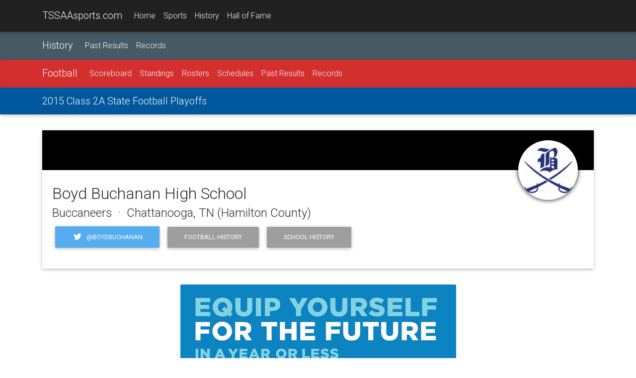

--- FILE ---
content_type: text/html;charset=UTF-8
request_url: https://www.tssaasports.com/school/?id=29&championshipid=20150102
body_size: 5001
content:
<!DOCTYPE html>
<html lang="en">
<head>
<meta charset="utf-8">
<meta name="viewport" content="width=device-width, initial-scale=1, shrink-to-fit=no">
<meta http-equiv="x-ua-compatible" content="ie=edge">
<title>Boyd Buchanan High School - 2015 Class 2A State Football Playoffs</title>
<meta name="description" content="Learn more about the 2015 Class 2A State Football Playoffs at TSSAAsports.com.">
<link rel="shortcut icon" type="image/png" href="https://tssaasports.com/assets/img/favicon.png"/>
<link rel="canonical" href="https://tssaasports.com/school/?id=29&championshipid=20150102" />
<meta property="og:title" content="About Boyd Buchanan High School Football" />
<meta property="og:url" content="https://tssaasports.com/school/index.cfm?id=29&championshipid=20150102" />
<meta property="og:type" content="website" />
<meta property="og:image" content="https://tssaasports.com/assets/img/social-image.jpg?v2025" />
<meta property="og:description" content="Learn more about the 2015 Class 2A State Football Playoffs at TSSAAsports.com." />
<meta name="twitter:title" content="About Boyd Buchanan High School Football" />
<meta name="twitter:url" content="https://tssaasports.com/school/index.cfm?id=29&championshipid=20150102" />
<meta name="twitter:card" content="summary" />
<meta name="twitter:image" content="https://tssaasports.com/assets/img/social-image.jpg?v2025" />
<meta name="twitter:description" content="Learn more about the 2015 Class 2A State Football Playoffs at TSSAAsports.com." />
<!-- Font Awesome -->
<link rel="stylesheet" href="https://maxcdn.bootstrapcdn.com/font-awesome/4.6.0/css/font-awesome.min.css">
<!-- Bootstrap core CSS -->
<link href="/assets/bootstrap/bootstrap.css" rel="stylesheet">
<!-- Material Design Bootstrap -->
<link href="/assets/bootstrap/mdb.css" rel="stylesheet">
<!-- Footable -->
<link rel="stylesheet" href="//cdnjs.cloudflare.com/ajax/libs/jquery-footable/3.1.4/footable.bootstrap.min.css" />
<link href="/assets/bootstrap/footable-fontawesome.css" rel="stylesheet">
<!-- JQuery -->
<script type="text/javascript" src="/assets/bootstrap/jquery-3.1.1.min.js"></script>
<!-- Template styles -->
<style>
@import url('https://fonts.googleapis.com/css?family=Roboto:300,400,400i,700,700i,900');
/* TEMPLATE STYLES */
html,
body,
.view {
height: 100%;
}
.wow {
visibility: hidden;
}
button, input, optgroup, select, textarea {
font-family: 'Roboto', sans-serif;
}
table.table tbody.vertical-align > tr > td {
vertical-align: middle !important;
}
.table a { margin-left: 0; }
/* Navigation*/
.navbar {
background-color: transparent;
-webkit-border-radius: 0; */
-moz-border-radius: 0;
-ms-border-radius: 0;
-o-border-radius: 0;
border-radius: 0;
}
.scrolling-navbar {
-webkit-transition: background .5s ease-in-out, padding .5s ease-in-out;
-moz-transition: background .5s ease-in-out, padding .5s ease-in-out;
transition: background .5s ease-in-out, padding .5s ease-in-out;
}
.top-nav-collapse {
background-color: #1C2331;
}
footer.page-footer {
background-color: #1C2331;
margin-top: 2rem;
}
@media only screen and (max-width: 768px) {
.navbar {
background-color: #1C2331;
}
}
/*Call to action*/
.flex-center {
color: #fff;
}
.view {
-webkit-background-size: cover !important;
-moz-background-size: cover !important;
-o-background-size: cover !important;
background-size: cover !important;
height: 100%;
}
.flex-center ul {
margin-top: 2rem;
}
/*Contact section*/
#contact .fa {
font-size: 2.5rem;
margin-bottom: 1rem;
color: #1C2331;
}
iframe[name=detect_3p_cookie] {
display: none;
}
.sportHeader {
background-position: center center;
-webkit-background-size: cover !important;
-moz-background-size: cover !important;
-o-background-size: cover !important;
background-size: cover !important;
text-align: center;
}
.sportHeader h1 {
font-weight: 700;
font-size: 2.8rem;
text-shadow: 0px 0px 12px Black;
padding: 3rem 0;
margin: 0 0;
color: White;
}
.tssaa-section-header {
text-align: center;
padding: 1rem 0;
}
.tssaa-card-header {
padding-top: 1.5rem;
padding-bottom: 1.25rem;
font-weight: 700;
font-size: 1.4rem;
}
h1 {
margin-bottom: 2rem;
}
@media only print {
BODY, p, td, th, div {
color: Black !important;
font-size: 103%;
}
}
@media print {
@page {
size: 330mm 427mm;
margin: 14mm;
}
.container {
width: 1400px;
}
}
.mt-1 { margin-top: 0.3rem !important; }
.mb-1 { margin-bottom: 0.3rem !important; }
ul.base {
margin-left: 1.25rem !important;
}
ul.base li {
list-style-type: circle !important;
}
img.img-snapshot {
border: 0.75rem solid White;
box-shadow: 0px 0px 12px Black;
}
.venueDetail h4 {
font-weight: bold;
font-size: 1.1rem;
}
.fooicon {
color: black !important;
font-weight: bold;
opacity: .85 !important;
}
</style>
<script async src="https://securepubads.g.doubleclick.net/tag/js/gpt.js"></script>
<script>
var googletag = googletag || {};
googletag.cmd = googletag.cmd || [];
</script>
<script>
googletag.cmd.push(function() {
var leaderMapping = googletag.sizeMapping().
addSize([1010, 400], [970, 90]).
addSize([800, 400], [728, 90]).
addSize([510, 200], [468, 60]).
addSize([0, 0], [320, 50]).
build();
var smallLeaderMapping = googletag.sizeMapping().
addSize([800, 400], [728, 90]).
addSize([510, 200], [468, 60]).
addSize([0, 0], [320, 50]).
build();
var footerMapping = googletag.sizeMapping().
addSize([1010, 400], [970, 90]).
addSize([800, 400], [728, 90]).
addSize([0, 0], [300, 250]).
build();
googletag.defineSlot('/345689235/leaderboard_slim', [320, 50], 'div-gpt-ad-1509841772483-0')
.defineSizeMapping(leaderMapping)
.addService(googletag.pubads())
.setCollapseEmptyDiv(true,true);
googletag.defineSlot('/345689235/leaderboard_footer', [300, 250], 'div-gpt-ad-1550179365899-0')
.defineSizeMapping(footerMapping)
.addService(googletag.pubads());
googletag.defineSlot('/345689235/scoreboard_rectangle', [300, 250], 'div-gpt-ad-1550180396545-0')
.addService(googletag.pubads());
googletag.defineSlot('/345689235/basketball_live', [320, 50], 'div-gpt-ad-1551377329121-0')
.defineSizeMapping(smallLeaderMapping)
.addService(googletag.pubads());
googletag.pubads().enableSingleRequest();
googletag.pubads().collapseEmptyDivs();
googletag.enableServices();
});
</script>
<!-- Global site tag (gtag.js) - Google Analytics -->
<script async src="https://www.googletagmanager.com/gtag/js?id=G-YMVNC6R9FK"></script>
<script>
window.dataLayer = window.dataLayer || [];
function gtag(){dataLayer.push(arguments);}
gtag('js', new Date());
gtag('config', 'G-YMVNC6R9FK');
</script>
<script defer data-domain="tssaasports.com" src="https://analytics.tssaa.org/js/script.manual.js"></script>
<!-- define the `plausible` function to manually trigger events -->
<script>window.plausible = window.plausible || function() { (window.plausible.q = window.plausible.q || []).push(arguments) }</script>
<!-- trigger pageview -->
<script>
function prepareUrl(params) {
const url = new URL(location.href)
const queryParams = new URLSearchParams(location.search)
let customUrl = url.protocol + "//" + url.hostname + url.pathname.replace(/\/$/, '')
for (const paramName of params) {
const paramValue = queryParams.get(paramName)
if (paramValue) customUrl = customUrl + '/' + paramValue
}
return customUrl
}
plausible('pageview', { u: prepareUrl(["id","feature"]) })
</script>
</head>
<body>
<!--Navbar-->
<nav class="navbar navbar-default navbar-fixed-top navbar-toggleable-md grey darken-4 navbar-dark bg-faded scrolling-navbar">
<div class="container">
<button class="navbar-toggler navbar-toggler-right" type="button" data-toggle="collapse" data-target="#navbarMain" aria-controls="navbarNav1" aria-expanded="false" aria-label="Toggle navigation">
<span class="navbar-toggler-icon"></span>
</button>
<a class="navbar-brand waves-effect waves-light" href="/">TSSAAsports.com</a>
<div class="collapse navbar-collapse" id="navbarMain">
<ul class="navbar-nav mr-auto">
<li class="nav-item ">
<a class="nav-link" href="/">Home</a>
</li>
<li class="nav-item ">
<a class="nav-link" href="/sports/">Sports</a>
</li>
<li class="nav-item ">
<a class="nav-link" href="/history/">History</a>
</li>
<li class="nav-item ">
<a class="nav-link" href="/halloffame/">Hall of Fame</a>
</li>
</ul>
</div>
</div>
</nav>
<!--/.Navbar-->
<nav class="navbar navbar-toggleable-md navbar-dark blue-grey darken-2">
<div class="container">
<a class="navbar-brand" href="/history/">History</a>
<div class="collapse navbar-collapse" id="navbarNav1">
<ul class="navbar-nav mr-auto">
<li class="nav-item ">
<a class="nav-link" href="/history/results/">Past Results</a>
</li>
<li class="nav-item ">
<a class="nav-link" href="/history/records/">Records</a>
</li>
</ul>
</div>
</div>
</nav>
<nav class="navbar navbar-toggleable-md navbar-dark red darken-2">
<div class="container">
<button class="navbar-toggler navbar-toggler-right" type="button" data-toggle="collapse" data-target="#navbarSport" aria-controls="navbarNav1" aria-expanded="false" aria-label="Toggle navigation">
<span class="navbar-toggler-icon"></span>
</button>
<a class="navbar-brand" href="/sports/football/">Football</a>
<div class="collapse navbar-collapse" id="navbarSport">
<ul class="navbar-nav mr-auto">
<li class="nav-item ">
<a class="nav-link" href="/sports/scoreboard/?sport=football">Scoreboard</a>
</li>
<li class="nav-item ">
<a class="nav-link" href="/sports/standings/?sport=football">Standings</a>
</li>
<li class="nav-item ">
<a class="nav-link" href="/sports/rosters/?sport=football">Rosters</a>
</li>
<li class="nav-item ">
<a class="nav-link" href="/sports/schedules/?sport=football">Schedules</a>
</li>
<li class="nav-item ">
<a class="nav-link" href="/history/results/?sport=football">Past Results</a>
</li>
<li class="nav-item ">
<a class="nav-link" href="/history/records/?sport=football">Records</a>
</li>
</ul>
</div>
</div>
</nav>
<nav class="navbar navbar-toggleable-md navbar-dark light-blue darken-4">
<div class="container">
<a class="navbar-brand" href="/event/detail.cfm?id=20150102">2015 Class 2A State Football Playoffs</a>
<div class="collapse navbar-collapse" id="navbarNav1">
<ul class="navbar-nav mr-auto">
</ul>
</div>
</div>
</nav>
<div class="container mt-2">
<div class="card mb-2 hidden-md-up">
<div class="card-up hidden-print" style="height: 5rem; background-color: hsla(0, 0%, 0%, 1);"></div>
<div class="avatar align-center hidden-print" style="margin: -50px 2rem 0 auto;">
<div style="border-radius: 50% 50%; box-shadow: 0 0 10px Black; max-width: 100px; overflow: hidden; padding: 10px 10px; background-color: White;">
<img src="https://tssaasports.com/api/file.cfc?method=schoolLogo&id=29&size=120" class="img-fluid">
</div>
</div>
<div class="card-block">
<h2>Boyd Buchanan High School</h2>
<h4>Buccaneers &nbsp;&middot;&nbsp; Chattanooga, TN (Hamilton County)</h4>
<p class="hidden-print">
<a href="./?id=29&sportid=1" class="btn btn-primary">Sport History</a>
<a href="./?id=29" class="btn btn-primary">School History</a>
</p>
</div>
</div>
<div class="card mb-2 hidden-sm-down">
<div class="card-up" style="height: 5rem; background-color: hsla(0, 0%, 0%, 1);"></div>
<div class="avatar align-center" style="margin: -60px 2rem 0 auto;">
<div style="border-radius: 50% 50%; box-shadow: 0 0 10px Black; max-width: 120px; overflow: hidden; padding: 10px 10px; background-color: White;">
<img src="https://tssaasports.com/api/file.cfc?method=schoolLogo&id=29&size=120" class="img-fluid">
</div>
</div>
<div class="card-block" style="margin-top: -50px;">
<h2>Boyd Buchanan High School</h2>
<h4>Buccaneers &nbsp;&middot;&nbsp; Chattanooga, TN (Hamilton County)</h4>
<p>
<a href="https://twitter.com/BoydBuchanan" class="btn btn-tw" target="_blank"><i class="fa fa-twitter fa-fw left"></i> @BoydBuchanan</a>
<a href="./?id=29&sportid=1" class="btn grey">Football History</a>
<a href="./?id=29" class="btn grey">School History</a>
</p>
</div>
</div>
<div class="sponsor-feature-container"></div>
<script>
$(document).ready(function() {
var now = new Date();
// utcQuarterMinutesSinceEpoch
var cacheBust = ( ( ( now.getTime() + (now.getTimezoneOffset() * 60 * 1000) ) / 1000 ) / 15 ).toFixed(0);
$(".sponsor-feature-container").load("/assets/sponsors/features/display.cfm", { bust: cacheBust, sport: "football" });
});
</script>
<div class="card mb-2">
<h3 class="card-header tssaa-card-header">Tournament Overview</h3>
<div class="card-block">
<h4>2015 Class 2A State Football Playoffs</h4>
<p class="center-on-small-only">
<a href="/event/detail.cfm?id=20150102" class="btn btn-primary">Details</a>
<a href="/event/bracket.cfm?id=20150102" class="btn btn-primary">Bracket</a>
<a href="/event/bracket.cfm?id=20150102" class="btn btn-primary">Printable Bracket</a>
<a class="btn btn-tw" target="_blank" href="https://twitter.com/share?url=&text=2015%20Class%202A%20State%20Football%20Playoffs&via=tssaa&hashtags="><i class="fa fa-twitter fa-fw left"></i> Tweet</a>
</p>
<p>
<strong>Date:</strong> November 6 - December 5, 2015
</p>
<p>
</p>
<div class="card mb-2">
<div class="card-header grey lighten-2">
<strong>
Friday, November 13, 2015
&middot; 7:00 PM
</strong>
</div>
<div class="card-block text-center">
<div class="row h-100">
<div class="col-md-4 offset-md-1">
<center>
<div style="border-radius: 50% 50%; box-shadow: 0 0 10px Black; max-width: 180px; overflow: hidden; padding: 1.5rem 1.5rem; background-color: White;">
<a href="/school/?id=520&championshipid=20150102">
<img src="https://tssaasports.com/api/file.cfc?method=schoolLogo&id=520&size=300" class="img-fluid">
</a>
</div>
</center>
</div>
<div class="col-xs-12 hidden-md-up">&nbsp;</div>
<div class="col-md-6 my-auto">
<h4>
<strong>Tyner 13</strong>, Boyd Buchanan 7
</h4>
<p></p>
</div>
</div>
</div>
<div class="card-footer text-muted text-center">
<p>
</p>
</div>
</div>
<div class="card mb-2">
<div class="card-header grey lighten-2">
<strong>
Thursday, November 5, 2015
&middot; 7:00 PM
</strong>
</div>
<div class="card-block text-center">
<div class="row h-100">
<div class="col-md-4 offset-md-1">
<center>
<div style="border-radius: 50% 50%; box-shadow: 0 0 10px Black; max-width: 180px; overflow: hidden; padding: 1.5rem 1.5rem; background-color: White;">
<a href="/school/?id=123&championshipid=20150102">
<img src="https://tssaasports.com/api/file.cfc?method=schoolLogo&id=123&size=300" class="img-fluid">
</a>
</div>
</center>
</div>
<div class="col-xs-12 hidden-md-up">&nbsp;</div>
<div class="col-md-6 my-auto">
<h4>
<strong>Boyd Buchanan 41</strong>, Eagleville 0
</h4>
<p></p>
</div>
</div>
</div>
<div class="card-footer text-muted text-center">
<p>
</p>
</div>
</div>
</div> 
</div>
<div class="mb-2">
<div class="row mb-2">
<div class="col-md-2 col-4">
<a href='https://pubads.g.doubleclick.net/gampad/jump?iu=/345689235/general_sponsor_square&sz=320x320&c=1769987420792&tile=1'>
<img src='https://pubads.g.doubleclick.net/gampad/ad?iu=/345689235/general_sponsor_square&sz=320x320&c=1769987420792&tile=1' alt="Sponsor Logo" target="_blank" class="img-fluid"/>
</a>
</div>
<div class="col-md-2 col-4">
<a href='https://pubads.g.doubleclick.net/gampad/jump?iu=/345689235/general_sponsor_square&sz=320x320&c=1769987420792&tile=2'>
<img src='https://pubads.g.doubleclick.net/gampad/ad?iu=/345689235/general_sponsor_square&sz=320x320&c=1769987420792&tile=2' alt="Sponsor Logo" target="_blank" class="img-fluid"/>
</a>
</div>
<div class="col-md-2 col-4">
<a href='https://pubads.g.doubleclick.net/gampad/jump?iu=/345689235/general_sponsor_square&sz=320x320&c=1769987420792&tile=3'>
<img src='https://pubads.g.doubleclick.net/gampad/ad?iu=/345689235/general_sponsor_square&sz=320x320&c=1769987420792&tile=3' alt="Sponsor Logo" target="_blank" class="img-fluid"/>
</a>
</div>
<div class="col-md-2 col-4">
<a href='https://pubads.g.doubleclick.net/gampad/jump?iu=/345689235/general_sponsor_square&sz=320x320&c=1769987420792&tile=4'>
<img src='https://pubads.g.doubleclick.net/gampad/ad?iu=/345689235/general_sponsor_square&sz=320x320&c=1769987420792&tile=4' alt="Sponsor Logo" target="_blank" class="img-fluid"/>
</a>
</div>
<div class="col-md-2 col-4">
<a href='https://pubads.g.doubleclick.net/gampad/jump?iu=/345689235/general_sponsor_square&sz=320x320&c=1769987420792&tile=5'>
<img src='https://pubads.g.doubleclick.net/gampad/ad?iu=/345689235/general_sponsor_square&sz=320x320&c=1769987420792&tile=5' alt="Sponsor Logo" target="_blank" class="img-fluid"/>
</a>
</div>
<div class="col-md-2 col-4">
<a href='https://pubads.g.doubleclick.net/gampad/jump?iu=/345689235/general_sponsor_square&sz=320x320&c=1769987420792&tile=6'>
<img src='https://pubads.g.doubleclick.net/gampad/ad?iu=/345689235/general_sponsor_square&sz=320x320&c=1769987420792&tile=6' alt="Sponsor Logo" target="_blank" class="img-fluid"/>
</a>
</div>
</div>
</div>
</div>
<div class="mt-2 pt-3 hidden-print" style="border-top: 1px solid Silver; text-align: center;">
<!-- /345689235/leaderboard_footer -->
<div id='div-gpt-ad-1550179365899-0'>
<script>
googletag.cmd.push(function() { googletag.display('div-gpt-ad-1550179365899-0'); });
</script>
</div>
<center><small>ADS BY GOOGLE</small></center>
</div>
<!--Footer-->
<footer class="page-footer center-on-small-only hidden-print">
<!--Footer Links-->
<div class="container-fluid">
<div class="row my-2">
<!--First column-->
<div class="col-md-3 offset-lg-1 hidden-lg-down">
<h5 class="title">About TSSAAsports.com</h5>
<p>
TSSAAsports.com is the gateway to the Tennessee high school championships!
Explore current events and the history of the association, its schools
and its student-athletes.
</p>
<p>
Visit <a href="http://tssaa.org/">TSSAA.org</a> for information about the association
of schools organized to oversee and direct educational athletics in Tennessee.
</p>
</div>
<!--/.First column-->
<hr class="hidden-md-up">
<!--Second column-->
<div class="col-xl-2 col-lg-4 col-md-6 offset-lg-1">
<h5 class="title">Events</h5>
<ul>
<li><a href="/football/">BlueCross Bowl</a></li>
<li><a href="/basketball/">BlueCross Basketball Championships</a></li>
<li><a href="/springfling/">Spring Fling</a></li>
</ul>
<ul>
<li><a href="https://tssaa.org/state-championship-rfps">Host a Championship</a></li>
</ul>
</div>
<!--/.Second column-->
<hr class="hidden-md-up">
<!--Third column-->
<div class="col-lg-2 col-md-4">
<h5 class="title">History</h5>
<ul>
<li><a href="/halloffame/">Hall of Fame</a></li>
<li><a href="/sports/">Sports</a></li>
<li><a href="/history/">Records</a></li>
<li><a href="/history/">Schools</a></li>
</ul>
</div>
<!--/.Third column-->
</div>
</div>
<!--/.Footer Links-->
<!--Copyright-->
<div class="footer-copyright">
<div class="container-fluid">
<i class="fa fa-copyright"></i> 2026 <a href="http://tssaa.org/">Tennessee Secondary School Athletic Association</a>
</div>
</div>
<!--/.Copyright-->
</footer>
<!--/.Footer-->
<!-- SCRIPTS -->
<!-- MDB core JavaScript -->
<script type="text/javascript" src="/assets/bootstrap/mdb.min.js"></script>
<!-- Bootstrap tooltips -->
<script type="text/javascript" src="/assets/bootstrap/tether.min.js"></script>
<!-- Bootstrap core JavaScript -->
<script type="text/javascript" src="/assets/bootstrap/bootstrap.min.js"></script>
<!-- Footable -->
<script src="//cdnjs.cloudflare.com/ajax/libs/jquery-footable/3.1.4/footable.min.js"></script>
<!--Google APIs-->
<script src='https://www.google.com/recaptcha/api.js'></script>
<script>
var scrollWatch=false;
jQuery(function($) {
$("table.footable").on({
"postdraw.ft.table": function(e, ft) {
if (history.state) {
setTimeout('$(window).scrollTop(history.state.data);', 500);
}
scrollWatch = true;
}
});
$('table.footable').footable();
$(window).scroll(function() {
if (scrollWatch) {
history.replaceState({ data: $(window).scrollTop() }, "");
}
});
});
</script>
<!-- Animations init-->
<script>
new WOW().init();
</script>
</body>
</html>
<!--end-->


--- FILE ---
content_type: text/html;charset=UTF-8
request_url: https://www.tssaasports.com/assets/sponsors/features/display.cfm
body_size: 103
content:
<div class="row">
<div class="col-12 d-md-none mb-2"> <!-- small screens -->
<a href="https://www.tbr.edu/?utm_source=tssaasports.com">
<img src="/assets/sponsors/features/tbr-2022.jpg" class="w-100">
</a>
</div>
<div class="col-12 d-none d-md-block mb-2 text-center"> <!-- large screens -->
<a href="https://www.tbr.edu/?utm_source=tssaasports.com">
<img src="/assets/sponsors/features/tbr-2022.jpg" class="w-50">
</a>
</div>
</div>


--- FILE ---
content_type: text/html; charset=utf-8
request_url: https://www.google.com/recaptcha/api2/aframe
body_size: -85
content:
<!DOCTYPE HTML><html><head><meta http-equiv="content-type" content="text/html; charset=UTF-8"></head><body><script nonce="HXZe9-teR6JjOjU8dTDNig">/** Anti-fraud and anti-abuse applications only. See google.com/recaptcha */ try{var clients={'sodar':'https://pagead2.googlesyndication.com/pagead/sodar?'};window.addEventListener("message",function(a){try{if(a.source===window.parent){var b=JSON.parse(a.data);var c=clients[b['id']];if(c){var d=document.createElement('img');d.src=c+b['params']+'&rc='+(localStorage.getItem("rc::a")?sessionStorage.getItem("rc::b"):"");window.document.body.appendChild(d);sessionStorage.setItem("rc::e",parseInt(sessionStorage.getItem("rc::e")||0)+1);localStorage.setItem("rc::h",'1769987423739');}}}catch(b){}});window.parent.postMessage("_grecaptcha_ready", "*");}catch(b){}</script></body></html>